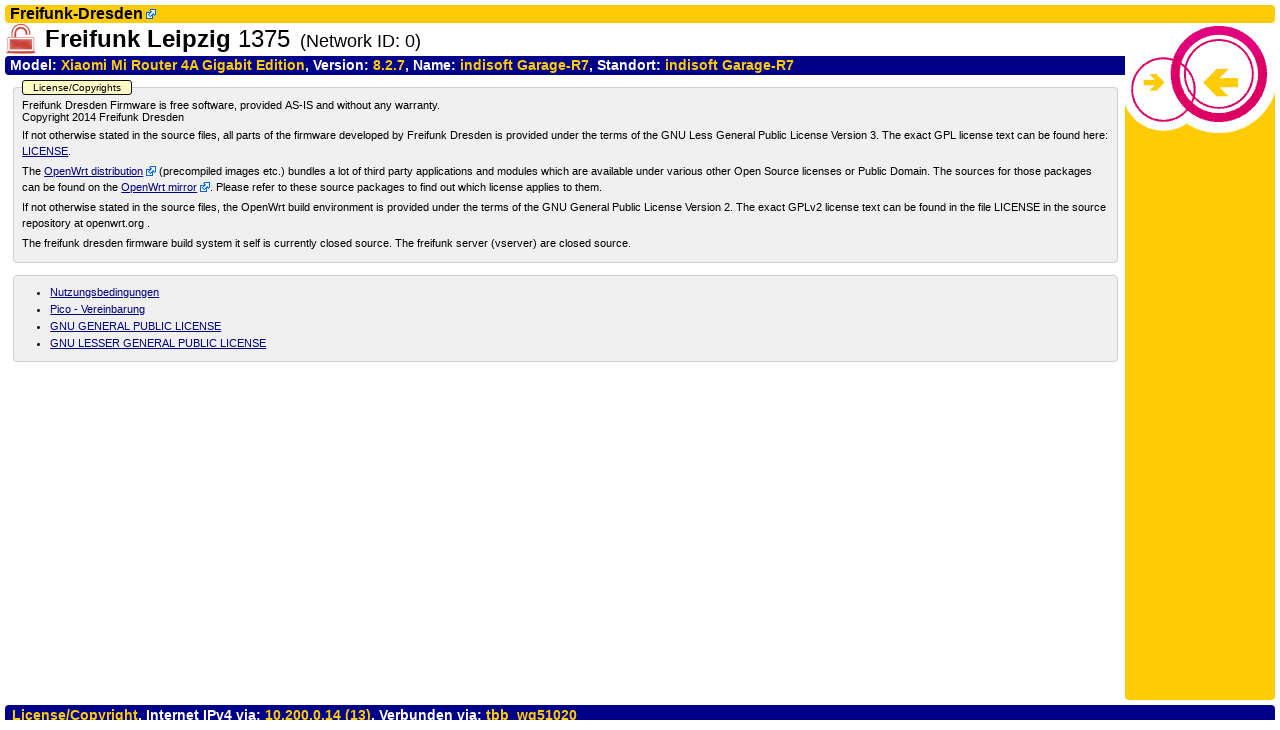

--- FILE ---
content_type: text/html;charset=utf-8
request_url: http://10.200.5.101.freifunk-dresden.de/license.cgi?license=0
body_size: 1978
content:
<html lang="de"><head><title>1375 [tbb_wg51020] - Licenses</title><meta content="text/html; charset=UTF-8" http-equiv="Content-Type"><meta content="no-cache" http-equiv="cache-control"><meta http-equiv="expires" content="0"><meta name="viewport" content="width=device-width"><meta name="author" content="Stephan Enderlein"><meta name="robots" content="noindex"><link href="/css/ff.css" rel="StyleSheet" type="text/css"><link rel="shortcut icon" href="/images/favicon.ico"><script type="text/javascript" src="/js/jquery.js"></script><script type="text/javascript" src="/js/help.js"></script><script type="text/javascript" src="/js/grid.js"></script></head><body>
<table border="0" cellpadding="0" cellspacing="0" class="body">
<tr><td class="topmenu" colspan="5" height="18">
<a class="topmenu" href="http://www.freifunk-dresden.de/">Freifunk-Dresden</a>
</td></tr>
<tr><td colspan="5">
 <table width="100%" border="0" cellpadding="0" cellspacing="0">
  <tr>
  <td width="40"><img src="/images/red-unlock-icon.png"></td>
  <td style="vertical-align: middle;"><font size="5"><b>Freifunk Leipzig</b> 1375</font><font size="4">  (Network ID: 0)</font>
  </td>
  <td width="150" valign="bottom"><img class="block" style="vertical-align: bottom" alt="" border="0" src="/images/ff-logo-1r.gif" width="150"></td></tr>
 </table></td></tr>
 <tr><td colspan="5">
  <table class="topbar" width="100%" cellpadding="0" cellspacing="0">
  <tr>
  <td colspan="4" class="infobar">Model: <span class="infobarvalue">Xiaomi Mi Router 4A Gigabit Edition</span>, Version: <span class="infobarvalue">8.2.7</span>, Name: <span class="infobarvalue">indisoft Garage-R7</span>, Standort: <span class="infobarvalue">indisoft Garage-R7</span></td>
  <td width="150" class="infobar"><img class="block" border="0" src="/images/ff-logo-2.gif" width="150"></td></tr>
  </table></td></tr>
 <tr><td class="ie_color" height="100%" valign="top">
     <table border="0" cellpadding="0" cellspacing="0" height="100%" style="table-layout: inherit">
       <tr><td class="ie_white" height="5" valign="top"></td></tr>
       <tr><td class="leftmenu" valign="top">
           <table valign="top" border="0">
			</table>
		</td></tr>
	</table>
</td>
<td width="5"> </td>
<td valign="top" style="min-width:300px; width:100%;">
	<table height="100%" border="0" cellpadding="0" cellspacing="0" width="100%">
		<tr><td height="5" valign="top" width="100%"></td></tr>
		<tr><td valign="top" height="100%" width="100%">
<!-- page-pre -->
 <fieldset class="bubble">
 <legend>License/Copyrights</legend>
 Freifunk Dresden Firmware is free software, provided AS-IS and without any warranty.<br>
 Copyright 2014 Freifunk Dresden

 <p>
 If not otherwise stated in the source files, all parts of the firmware developed by Freifunk Dresden is provided under the terms of the GNU Less General Public License Version 3.
 The exact GPL license text can be found here: <a href="/license.cgi?license=4">LICENSE</a>.
 </p>
 <p>
 The <a href="http://downloads.openwrt.org/">OpenWrt distribution</a> (precompiled images etc.) bundles a lot of third party applications and modules which are available under various other Open Source licenses or Public Domain. The sources for those packages can be found on the  <a href="http://downloads.openwrt.org/sources/">OpenWrt mirror</a>. Please refer to these source packages to find out which license applies to them.
 </p>
<p>
If not otherwise stated in the source files, the OpenWrt build environment is provided under the terms of the GNU General Public License Version 2. The exact GPLv2 license text can be found in the file LICENSE in the source repository at openwrt.org .
</p>
<p>
The freifunk dresden firmware build system it self is currently closed source.
The freifunk server (vserver) are closed source.
</p>
</fieldset>
<br>
<fieldset class="bubble">
<ul>
<li><a href="/license.cgi?license=1">Nutzungsbedingungen </a></li>
<li><a href="/license.cgi?license=2">Pico - Vereinbarung </a></li>
<li><a href="/license.cgi?license=3">GNU GENERAL PUBLIC LICENSE </a></li>
<li><a href="/license.cgi?license=4">GNU LESSER GENERAL PUBLIC LICENSE </a></li>
</ul>
</fieldset>


<!-- page-post -->
				</td>
				<td bgcolor="white" height="5" valign="top" width="100%"></td></tr>
			</table>
		</td>
		<td width="5"> </td>
		<td class="rightbar" valign="top" height="100%" width="150"><img class="block" alt="" border="0" height="62" src="/images/ff-logo-3.gif" width="150"></td>
	</tr>
	<tr><td colspan="5" height="5"></td></tr>
	<tr><td colspan="5" height="5">
		<table class="bottombar" width="100%" cellpadding="0" cellspacing="0">
		<tr><td><a href="/license.cgi?license=0">License/Copyright</a>, Internet IPv4 via: <span class="infobarvalue">10.200.0.14 (13)</span>, Verbunden via: <span class="infobarvalue">tbb_wg51020</span></td></tr>
		</table>
	</td></tr>

</table>
</body></html>

--- FILE ---
content_type: text/css
request_url: http://10.200.5.101.freifunk-dresden.de/css/ff.css
body_size: 2103
content:
html, body {
	height: 100%;
}

img.block {
	/* remove spaces around images */
	display: block;
}

input.radio {
	margin-bottom: 2px;
}
table.form {
	background-color: gainsboro;
	border: 3px solid gainsboro;
	position: relative;
}
table.note {
	background-color: #ff99ff;
	border: 2px solid black;
}
table.nowrap th {
	white-space:nowrap;
}
table.nowrap th.heading {
	color:blue;
}
pre {
	background-color: lightgrey;
}
div.note {
	color:blue;
	font-size: medium;
}
div.note b {
	color:black;
}

A:link {
  color: navy;
}
A:visited {
  color: darkmagenta;
}
A:active {
  color: crimson;
}
A:hover {
  color: darkmagenta;
}
A.form:link,A.form:visited,A.form:active,
A.topmenu:link,A.topmenu:visited,A.topmenu:active,
A.plugin:link,A.plugin:visited,A.plugin:active,
A.subplugin:link,A.subplugin:visited,A.subplugin:active
{
  color: black;
  text-decoration: none;
}
A.form:hover,A.topmenu:hover,A.plugin:hover,A.magenta:hover {
  color: black;
  text-decoration: underline;
}
A.white:link,A.white:visited,A.white:active,A.white:hover {
  color: white;
  text-decoration: none;
}
big.plugin {
	/* Navbar left heading */
	color: white;
	font-size: 20px;
	font-weight: bolder;
	line-height: 25px;
	font-family: Arial, Helvetica, sans-serif;
	vertical-align: bottom;
	margin-left: 3px;
	margin-right: 3px;
}
big.subplugin {
	/* Navbar left heading */
	color: white;
	font-size: 16px;
	font-weight: bolder;
	line-height: 20px;
	font-family: Arial, Helvetica, sans-serif;
}
div.plugin {
	/* Navbar left */
	color: black;
	padding-right: 14px;
	font-size: 13px;
	font-weight: bolder;
	font-family: Arial, Helvetica, sans-serif;
	margin-left: 10px;
}
div.plugin-disabled {
	/* Navbar left */
	color: grey;
	padding-right: 14px;
	font-size: 13px;
	font-weight: bolder;
	font-family: Arial, Helvetica, sans-serif;
	margin-left: 10px;
}
div.subplugin {
	/* Navbar left */
	color: black;
	padding-right: 14px;
	font-size: 13px;
	font-weight: bolder;
	font-family: Arial, Helvetica, sans-serif;
	margin-left: 10px;
}
table.body {
	background-color: white;
	height: 100%;
	width: 100%;
}
h1,h2,h3 {
	line-height: 16px;
	font-weight: bold;
	margin-top: 10px;
	margin-bottom: 4px;
	font-family: Arial, Helvetica, sans-serif;
}
h1 {
	font-size: 15px;
}
h2 {
	font-size: 13px;
}
h3 {
	font-size: 11px;
}
p,ol,ul,dl,li,dt,dd {
	font-size: 11px;
	font-weight: normal;
	line-height: 16px;
	font-family: Arial, Helvetica, sans-serif;
	text-align: left;
	vertical-align:top;
}
th {
	font-size: 11px;
	font-weight: bold;
	font-family: Arial, Helvetica, sans-serif;
	text-align: left;
}
td {
	font-size: 11px;
	font-family: Arial, Helvetica, sans-serif;
	text-align: left;
}
p,ol,ul,dl,pre {
	margin-top: 4px;
	margin-bottom: 4px;
}
li,dt,dd,td,th {
	margin-top: 1px;
	margin-bottom: 1px;
}
li {
	list-style-position: outside;
	margin-left: -12px;
}
body {
	margin: 0px 0px 0px 0px;
	padding: 5px 5px 5px 5px;
	background-color: white;
}
tr.plugin {
	height: 1px;
	background-color: white;
}
td.nowrap {
	white-space:nowrap;
}
hr.plugin {
	color: black;
	margin-left: 10px;
	height: 1px;
	border:1px dotted black;
}
tr.header, td.header,th.header {
	background-color: #fffbc5;
}
input.disabled {
	background-color: #d0d0d0;
}
tr.default {
	background-color: #cccccc;
}
tr.selected_mesh{
	background-color: #aaaaff;
}
tr.selected_ap{
	background-color: #ffa0e0;
}
tr.colortoggle1 {
	background-color: #c0c0c0;
}
tr.colortoggle2 {
	background-color: #dddddd;
}
tr.colortoggle3 {
	background-color: #ffcb05;
}
fieldset.bubble {
	border: 1px solid #d0d0d0;
	background: #f0f0f0;
	border-radius: 4px;
}
*>fieldset.bubble {
	background: #f0f0f0;
	-moz-border-radius: 4px;
	border-radius: 4px;
}
fieldset.bubble legend {
	font-family: Arial, Helvetica, sans-serif;
	padding: 1px 10px;
/*	background: #eaeaff; */
	background: #fffbc5;
	border: #0f0f0f 1px solid;
	color: #000000;
	font-size: 10px;
	-moz-border-radius: 3px;
	border-radius: 3px;
}
fieldset.bubble table {
	border: 0px;
	width: 100%;
	border-spacing: 2px 1px;
}
fieldset.bubble table.hidden {
	border: 0px;
	width: 100%;
	display: none;
}
fieldset.bubble th {
	color: #444444;
	font-weight: bolder;
	text-align: left;
}
fieldset.bubble td {
	padding: 0px 10px;
}

td.leftmenu {
	background-color: #ffcb05;
	-moz-border-radius: 4px;
	border-radius: 4px;
	border: 0px solid #ffcb05;
}
td.rightbar {
	background-color: #ffcb05;
	-moz-border-radius: 4px;
	border-radius: 4px;
	border: 0px solid #ffcb05;
}
table.topbar {
  background-color: #000088;
  -moz-border-radius: 4px;
  border-radius: 4px;
  border: 0px ;
  color: black;
  font-weight: bolder;
  padding-left: 5px;
  border-spacing: 0px;
  border-collapse: separate;
}

table.topbar td {
	color: white;
	font-family: Arial, Helvetica, sans-serif;
	font-size: 14px;
	padding: 0px;
	border: 0px solid black;
	margin: 0px;
	height: 19px;
}

.infobar {
	white-space: nowrap;
}

.infobarvalue {
	color: #ffcb05;
	font-family: Arial, Helvetica, sans-serif;
	padding: 0px;
	border: 0px;
	margin: 0px;
}

table.bottombar {
  background-color: #000088;
  -moz-border-radius: 4px;
  border-radius: 4px;
  border: 0px ;
  color: black;
  font-weight: bolder;
  padding-left: 5px;
  border-spacing: 0px;
  border-collapse: separate;
}

table.bottombar td {
	color: white;
	font-weight: bolder;
	font-family: Arial, Helvetica, sans-serif;
	font-size: 14px;
	padding: 2px;
	border: 0px;
	white-space:nowrap;
	margin: 0px;
}

table.bottombar A:link {
  color: #ffcb05;
}

table.bottombar A:visited {
  color: #ffcb05;
}

table.bottombar A:hover {
  color: #ffcb05;
}

table.bottombar A:active {
  color: #ffcb05;
}

td.topmenu {
	background-color: #ffcb05;
	-moz-border-radius: 4px;
	border-radius: 4px;
	border: 0px ;
	/* Navbar top */
	color: black;
	font-size: 16px;
	font-weight: bolder;
	padding-left: 5px;
	padding-right: 5px;
	font-family: Arial, Helvetica, sans-serif;
	-moz-border-radius: 4px;
	border-radius: 4px;
	border: 0px ;
}

*+html td.ie_color {
	background-color: #ffcb05;
}
*+html td.ie_white {
	background-color: white;
}

a[href^="http://"] {
	background: url(/images/external.png) center right no-repeat;
	padding-right: 13px;
}

td.direct_hop {
	background-color: #00aaff;
}

td.quality {
	padding-left: 15px;
}

.quality1,.quality2,.quality3,.quality4 {
	width: 8px;
	height: 8px;
	border: 1px solid #000000;
	margin: 3px;
	float: left;
}
.quality1,
.quality_100,.quality_99,.quality_98,.quality_97,.quality_96,.quality_95,.quality_94,
.quality_93,.quality_92,.quality_91,.quality_90
{
	background-color: #00cc00;
}

.quality2,
.quality_89,.quality_88,.quality_87,.quality_86,.quality_85,.quality_84,.quality_83,
.quality_82,.quality_81,.quality_80,
.quality_79,.quality_78,.quality_77,.quality_76,.quality_75,.quality_74,.quality_73,
.quality_72,.quality_71,.quality_70,
.quality_69,.quality_68,.quality_67,.quality_66,.quality_65,.quality_64,.quality_63,
.quality_62,.quality_61,.quality_60,
.quality_59,.quality_58,.quality_57,.quality_56,.quality_55,.quality_54,.quality_53,
.quality_52,.quality_51,.quality_50
{
	background-color: #ffcb05;
}

.quality3,
.quality_49,.quality_48,.quality_47,.quality_46,.quality_45,.quality_44,.quality_43,
.quality_42,.quality_41,.quality_40,
.quality_39,.quality_38,.quality_37,.quality_36,.quality_35,.quality_34,.quality_33,
.quality_32,.quality_31,.quality_30,
.quality_29,.quality_28,.quality_27,.quality_26,.quality_25,.quality_24,.quality_23,
.quality_22,.quality_21,.quality_20,
.quality_19,.quality_18,.quality_17,.quality_16,.quality_15,.quality_14,.quality_13,
.quality_12,.quality_11,.quality_10
{
	background-color: #ff6600;
}

.quality4,
.quality_9,.quality_8,.quality_7,.quality_6,.quality_5,.quality_4,.quality_3,
.quality_2,.quality_1,.quality_0
{
	background-color: #bb3333;
}

form
{
	margin: 0px;
	border: 0px;
}

@keyframes blink {
	0% { opacity: 1.0; }
	50% { opacity: 0.0; }
	100% { opacity: 1.0; }
}
@-webkit-keyframes blink {
	0% { opacity: 1.0; }
	50% { opacity: 0.0; }
	100% { opacity: 1.0; }
}
.blink {
	animation: blink 1s step-start 0s infinite;
	-webkit-animation: blink 1s step-start 0s infinite;
}
fieldset.bubble table.speedtest{
	width: 400px;
	border-collapse: collapse;
}
fieldset.bubble table.speedtest th {
	font-size: medium;
}
fieldset.bubble table.speedtest td {
	font-size: medium;
	border: 1px solid #dddddd;
}

.marked-input-fg {
	color: #678b82;
	font-weight: bold;
	font-size: medium;
}
.marked-input-bg {
	background-color: #9ec9bf;
}
.ignore-node[value="0"] {
  background-color: darkseagreen;
}
.ignore-node[value="1"] {
  background-color: indianred;
}


--- FILE ---
content_type: text/javascript
request_url: http://10.200.5.101.freifunk-dresden.de/js/grid.js
body_size: 1074
content:
// Copyright (C) 2006 - present, Stephan Enderlein<stephan@freifunk-dresden.de>
// GNU General Public License Version 3

//var b = new GridField("progress", "myProgress", 10, 50, 10, 5, "#aaaaaa", "#0000ff");
//b.setGridValue( 5 );

//create object via constructor function
function GridField( parent, id, nBars, nFields, cellWidth, cellHeight, colorClear, colorSelected)
{
	this.parent = parent;
	this.id = id;
	this.nBars = nBars;
	this.nFields = nFields;
	this.cellWidth = cellWidth;
	this.cellHeight = cellHeight;
 	this.colorClear = colorClear;
	this.colorSelected = colorSelected;
	this.drawGrid = function()
	{

		var div=document.getElementById(this.parent);
		var table=document.createElement("table");

		div.appendChild(table);

		for(var bar = 0; bar < this.nBars; bar++)
		{
			var row=document.createElement("tr");
			row.id="progressBar_" + bar;
			table.appendChild(row);

			for(var cell = 0; cell < this.nFields; cell++)
			{
				var c=document.createElement("td");
				c.id="progessBar_" + bar + "_cell_" + cell;
				c.style="background: " + colorClear + "; width: " + this.cellWidth + "px; height:"+ this.cellHeight +"px";
				row.appendChild(c);
			}
		}
	};
	this.setGridCell = function( bar, cell, flag)
	{
		var cell = document.getElementById("progessBar_" + bar + "_cell_" + cell);
		var color = flag ? this.colorSelected : this.colorClear;
		cell.style="background: " + color + "; width: " + this.cellWidth + "px; height:"+ this.cellHeight +"px";
	};
	this.setGridRow = function( bar, flag)
	{
		for(var cell = 0; cell < this.nFields; cell++)
		{
			this.setGridCell( bar, cell, flag);
		}
	};
	this.setGrid = function( flag)
	{
		for(var bar = 0; bar < this.nBars; bar++)
		{
			this.setGridRow( bar, flag);
		}
	};
	this.setGridRandom = function( count )
	{
		if( count === undefined )
			count = this.nFields * this.nBars / 2;

		for( var i = 0; i < count; i++)
		{
			var x = Math.floor(Math.random() * this.nFields);
			var y = Math.floor(Math.random() * this.nBars);
			var flag = Math.floor(Math.random() + 0.5);
			this.setGridCell(y,x,flag);
		}
	};
	this.setGridValue = function( value )
	{
		if( value > this.nFields * this.nBars  )
			value = this.nFields * this.nBars;
		if( value < 0 )
			value = 0;

		//get full bars
		var nb = Math.floor(value / this.nFields );
		var nf = value % this.nFields;

		// full rows
		for(var b = 0; b < this.nBars; b++)
		{
			if(b < nb)
				this.setGridRow(b, true);
			else
				this.setGridRow(b, false);
		}

		// partial row
		for(var f = 0; f < nf; f++)
		{
			this.setGridCell(nb, f, true);
		}
	};
	this.autoCounter = function(intervalMs, maxValue)
	{
		var count=0;
		var timer= setInterval( function( myThis )
		{
			count++;
			if(count > maxValue)
				clearInterval(timer);
			else
				myThis.setGridValue(count);
		}, intervalMs, this); // pass this to timer function
	};

	//create and display bars
	this.drawGrid();
}


--- FILE ---
content_type: text/javascript
request_url: http://10.200.5.101.freifunk-dresden.de/js/help.js
body_size: 460
content:
// Copyright (C) 2006 - present, Stephan Enderlein<stephan@freifunk-dresden.de>
// GNU General Public License Version 3

$(document).ready(main);

function main()
{
	if (document.all)
	{
		document.onkeydown = help;
		document.onhelp = function(){return false;}
	}
	else
	{
		document.onkeypress = help;
	}
}

function help(e)
{
	if (!e) e = event;
	// (virt)KeyVal is Konqueror, charCode is Moz/Firefox, else MSIE, Netscape, Opera
	if (26 == e.virtKeyVal || !e.keyVal && !e.charCode && 112 == (e.which || e.keyCode))
	{
		var o = null;
		if (e.preventDefault)
		{
			if (e.cancelable) e.preventDefault();
			o = e.target;
		}
		else
		{
			e.cancelBubble = true;
			o = e.srcElement;
		}
		while(o && '' == o.title) o = o.parentNode;
		if (o) alert(o.title);
	}
}
